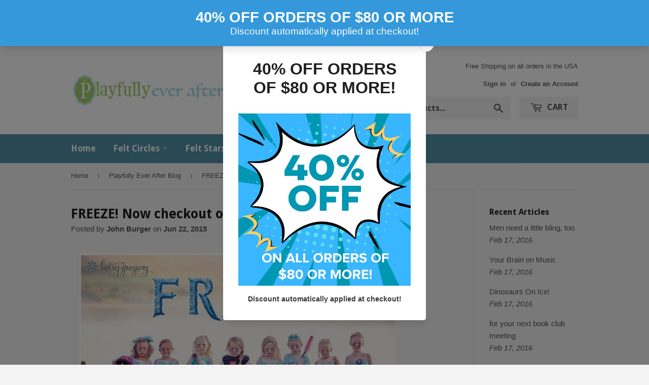

--- FILE ---
content_type: text/html; charset=utf-8
request_url: https://playfullyeverafter.com/blogs/news/34549509-freeze-now-checkout-our-ice-princess-dresses
body_size: 17613
content:
<!doctype html>
<!--[if lt IE 7]><html class="no-js lt-ie9 lt-ie8 lt-ie7" lang="en"> <![endif]-->
<!--[if IE 7]><html class="no-js lt-ie9 lt-ie8" lang="en"> <![endif]-->
<!--[if IE 8]><html class="no-js lt-ie9" lang="en"> <![endif]-->
<!--[if IE 9 ]><html class="ie9 no-js"> <![endif]-->
<!--[if (gt IE 9)|!(IE)]><!--> <html class="no-touch no-js"> <!--<![endif]-->
<head>
  <script>(function(H){H.className=H.className.replace(/\bno-js\b/,'js')})(document.documentElement)</script>
  <!-- Basic page needs ================================================== -->
  <meta charset="utf-8">
  <meta http-equiv="X-UA-Compatible" content="IE=edge,chrome=1">

  
  <link rel="shortcut icon" href="//playfullyeverafter.com/cdn/shop/files/playfully_ever_after_logo_32x32.png?v=1613557765" type="image/png" />
  

  <!-- Title and description ================================================== -->
  <title>
  FREEZE! Now checkout our Ice Princess Dresses &ndash; Playfully Ever After
  </title>


  
    <meta name="description" content="Now that&#39;s a team picture.  We saw this picture and could not stop smiling at the cuteness factor it produces. A few of the dresses in this are Little Adventures brand, like the girl on the top row holding the pink bat. We love our Little Adventures dresses because... They are machine washable Amazingly cute designs Ea">
  

  <!-- Product meta ================================================== -->
  <!-- /snippets/social-meta-tags.liquid -->




<meta property="og:site_name" content="Playfully Ever After">
<meta property="og:url" content="https://playfullyeverafter.com/blogs/news/34549509-freeze-now-checkout-our-ice-princess-dresses">
<meta property="og:title" content="FREEZE! Now checkout our Ice Princess Dresses">
<meta property="og:type" content="article">
<meta property="og:description" content="
Now that's a team picture. 


We saw this picture and could not stop smiling at the cuteness factor it produces. A few of the dresses in this are Little Adventures brand, like the girl on the top row holding the pink bat. We love our Little Adventures dresses because...

They are machine washable
Amazingly cute designs
Easy for kids to take on and off themselves. No zippers or buttons!
Non-itchy fabrics and seems
Stretchy bodice for comfortable fit
They are made to last and for repeat play
Designed by moms who know what they are talking about
THEY ARE AFFORDABLE!

FREEZE! Now checkout our Ice Princess &amp; Scandinavian Princess Dresses by Little Adventures. Finally an affordable dressup that is machine washable and made to last!

">

<meta property="og:image" content="http://playfullyeverafter.com/cdn/shop/files/playfully_ever_after_logo_1200x1200.png?v=1613557765">
<meta property="og:image:secure_url" content="https://playfullyeverafter.com/cdn/shop/files/playfully_ever_after_logo_1200x1200.png?v=1613557765">


  <meta name="twitter:site" content="@playfullyever">

<meta name="twitter:card" content="summary_large_image">
<meta name="twitter:title" content="FREEZE! Now checkout our Ice Princess Dresses">
<meta name="twitter:description" content="
Now that's a team picture. 


We saw this picture and could not stop smiling at the cuteness factor it produces. A few of the dresses in this are Little Adventures brand, like the girl on the top row holding the pink bat. We love our Little Adventures dresses because...

They are machine washable
Amazingly cute designs
Easy for kids to take on and off themselves. No zippers or buttons!
Non-itchy fabrics and seems
Stretchy bodice for comfortable fit
They are made to last and for repeat play
Designed by moms who know what they are talking about
THEY ARE AFFORDABLE!

FREEZE! Now checkout our Ice Princess &amp; Scandinavian Princess Dresses by Little Adventures. Finally an affordable dressup that is machine washable and made to last!

">


  <!-- Helpers ================================================== -->
  <link rel="canonical" href="https://playfullyeverafter.com/blogs/news/34549509-freeze-now-checkout-our-ice-princess-dresses">
  <meta name="viewport" content="width=device-width,initial-scale=1">

  <!-- CSS ================================================== -->
  <link href="//playfullyeverafter.com/cdn/shop/t/6/assets/theme.scss.css?v=98211561878930885891725995342" rel="stylesheet" type="text/css" media="all" />
  

  
    
    
    <link href="//fonts.googleapis.com/css?family=Droid+Sans:700" rel="stylesheet" type="text/css" media="all" />
  


  



  <!-- Header hook for plugins ================================================== -->
  <script>window.performance && window.performance.mark && window.performance.mark('shopify.content_for_header.start');</script><meta name="google-site-verification" content="opf_vdJ-CSSURlRVxeFwS5GGqJKoNWqCdJ_2L0kYN6g">
<meta id="shopify-digital-wallet" name="shopify-digital-wallet" content="/7329251/digital_wallets/dialog">
<meta name="shopify-checkout-api-token" content="de97ac87fc41e4a25c6fc0e847a097fc">
<meta id="in-context-paypal-metadata" data-shop-id="7329251" data-venmo-supported="false" data-environment="production" data-locale="en_US" data-paypal-v4="true" data-currency="USD">
<link rel="alternate" type="application/atom+xml" title="Feed" href="/blogs/news.atom" />
<script async="async" src="/checkouts/internal/preloads.js?locale=en-US"></script>
<link rel="preconnect" href="https://shop.app" crossorigin="anonymous">
<script async="async" src="https://shop.app/checkouts/internal/preloads.js?locale=en-US&shop_id=7329251" crossorigin="anonymous"></script>
<script id="shopify-features" type="application/json">{"accessToken":"de97ac87fc41e4a25c6fc0e847a097fc","betas":["rich-media-storefront-analytics"],"domain":"playfullyeverafter.com","predictiveSearch":true,"shopId":7329251,"locale":"en"}</script>
<script>var Shopify = Shopify || {};
Shopify.shop = "playfully-ever-after.myshopify.com";
Shopify.locale = "en";
Shopify.currency = {"active":"USD","rate":"1.0"};
Shopify.country = "US";
Shopify.theme = {"name":"Supply","id":7538475036,"schema_name":"Supply","schema_version":"3.3.1","theme_store_id":679,"role":"main"};
Shopify.theme.handle = "null";
Shopify.theme.style = {"id":null,"handle":null};
Shopify.cdnHost = "playfullyeverafter.com/cdn";
Shopify.routes = Shopify.routes || {};
Shopify.routes.root = "/";</script>
<script type="module">!function(o){(o.Shopify=o.Shopify||{}).modules=!0}(window);</script>
<script>!function(o){function n(){var o=[];function n(){o.push(Array.prototype.slice.apply(arguments))}return n.q=o,n}var t=o.Shopify=o.Shopify||{};t.loadFeatures=n(),t.autoloadFeatures=n()}(window);</script>
<script>
  window.ShopifyPay = window.ShopifyPay || {};
  window.ShopifyPay.apiHost = "shop.app\/pay";
  window.ShopifyPay.redirectState = null;
</script>
<script id="shop-js-analytics" type="application/json">{"pageType":"article"}</script>
<script defer="defer" async type="module" src="//playfullyeverafter.com/cdn/shopifycloud/shop-js/modules/v2/client.init-shop-cart-sync_BApSsMSl.en.esm.js"></script>
<script defer="defer" async type="module" src="//playfullyeverafter.com/cdn/shopifycloud/shop-js/modules/v2/chunk.common_CBoos6YZ.esm.js"></script>
<script type="module">
  await import("//playfullyeverafter.com/cdn/shopifycloud/shop-js/modules/v2/client.init-shop-cart-sync_BApSsMSl.en.esm.js");
await import("//playfullyeverafter.com/cdn/shopifycloud/shop-js/modules/v2/chunk.common_CBoos6YZ.esm.js");

  window.Shopify.SignInWithShop?.initShopCartSync?.({"fedCMEnabled":true,"windoidEnabled":true});

</script>
<script>
  window.Shopify = window.Shopify || {};
  if (!window.Shopify.featureAssets) window.Shopify.featureAssets = {};
  window.Shopify.featureAssets['shop-js'] = {"shop-cart-sync":["modules/v2/client.shop-cart-sync_DJczDl9f.en.esm.js","modules/v2/chunk.common_CBoos6YZ.esm.js"],"init-fed-cm":["modules/v2/client.init-fed-cm_BzwGC0Wi.en.esm.js","modules/v2/chunk.common_CBoos6YZ.esm.js"],"init-windoid":["modules/v2/client.init-windoid_BS26ThXS.en.esm.js","modules/v2/chunk.common_CBoos6YZ.esm.js"],"shop-cash-offers":["modules/v2/client.shop-cash-offers_DthCPNIO.en.esm.js","modules/v2/chunk.common_CBoos6YZ.esm.js","modules/v2/chunk.modal_Bu1hFZFC.esm.js"],"shop-button":["modules/v2/client.shop-button_D_JX508o.en.esm.js","modules/v2/chunk.common_CBoos6YZ.esm.js"],"init-shop-email-lookup-coordinator":["modules/v2/client.init-shop-email-lookup-coordinator_DFwWcvrS.en.esm.js","modules/v2/chunk.common_CBoos6YZ.esm.js"],"shop-toast-manager":["modules/v2/client.shop-toast-manager_tEhgP2F9.en.esm.js","modules/v2/chunk.common_CBoos6YZ.esm.js"],"shop-login-button":["modules/v2/client.shop-login-button_DwLgFT0K.en.esm.js","modules/v2/chunk.common_CBoos6YZ.esm.js","modules/v2/chunk.modal_Bu1hFZFC.esm.js"],"avatar":["modules/v2/client.avatar_BTnouDA3.en.esm.js"],"init-shop-cart-sync":["modules/v2/client.init-shop-cart-sync_BApSsMSl.en.esm.js","modules/v2/chunk.common_CBoos6YZ.esm.js"],"pay-button":["modules/v2/client.pay-button_BuNmcIr_.en.esm.js","modules/v2/chunk.common_CBoos6YZ.esm.js"],"init-shop-for-new-customer-accounts":["modules/v2/client.init-shop-for-new-customer-accounts_DrjXSI53.en.esm.js","modules/v2/client.shop-login-button_DwLgFT0K.en.esm.js","modules/v2/chunk.common_CBoos6YZ.esm.js","modules/v2/chunk.modal_Bu1hFZFC.esm.js"],"init-customer-accounts-sign-up":["modules/v2/client.init-customer-accounts-sign-up_TlVCiykN.en.esm.js","modules/v2/client.shop-login-button_DwLgFT0K.en.esm.js","modules/v2/chunk.common_CBoos6YZ.esm.js","modules/v2/chunk.modal_Bu1hFZFC.esm.js"],"shop-follow-button":["modules/v2/client.shop-follow-button_C5D3XtBb.en.esm.js","modules/v2/chunk.common_CBoos6YZ.esm.js","modules/v2/chunk.modal_Bu1hFZFC.esm.js"],"checkout-modal":["modules/v2/client.checkout-modal_8TC_1FUY.en.esm.js","modules/v2/chunk.common_CBoos6YZ.esm.js","modules/v2/chunk.modal_Bu1hFZFC.esm.js"],"init-customer-accounts":["modules/v2/client.init-customer-accounts_C0Oh2ljF.en.esm.js","modules/v2/client.shop-login-button_DwLgFT0K.en.esm.js","modules/v2/chunk.common_CBoos6YZ.esm.js","modules/v2/chunk.modal_Bu1hFZFC.esm.js"],"lead-capture":["modules/v2/client.lead-capture_Cq0gfm7I.en.esm.js","modules/v2/chunk.common_CBoos6YZ.esm.js","modules/v2/chunk.modal_Bu1hFZFC.esm.js"],"shop-login":["modules/v2/client.shop-login_BmtnoEUo.en.esm.js","modules/v2/chunk.common_CBoos6YZ.esm.js","modules/v2/chunk.modal_Bu1hFZFC.esm.js"],"payment-terms":["modules/v2/client.payment-terms_BHOWV7U_.en.esm.js","modules/v2/chunk.common_CBoos6YZ.esm.js","modules/v2/chunk.modal_Bu1hFZFC.esm.js"]};
</script>
<script>(function() {
  var isLoaded = false;
  function asyncLoad() {
    if (isLoaded) return;
    isLoaded = true;
    var urls = ["https:\/\/cdn.ywxi.net\/js\/1.js?shop=playfully-ever-after.myshopify.com","https:\/\/cdn.s3.pop-convert.com\/pcjs.production.min.js?unique_id=playfully-ever-after.myshopify.com\u0026shop=playfully-ever-after.myshopify.com","https:\/\/script.pop-convert.com\/new-micro\/production.pc.min.js?unique_id=playfully-ever-after.myshopify.com\u0026shop=playfully-ever-after.myshopify.com"];
    for (var i = 0; i < urls.length; i++) {
      var s = document.createElement('script');
      s.type = 'text/javascript';
      s.async = true;
      s.src = urls[i];
      var x = document.getElementsByTagName('script')[0];
      x.parentNode.insertBefore(s, x);
    }
  };
  if(window.attachEvent) {
    window.attachEvent('onload', asyncLoad);
  } else {
    window.addEventListener('load', asyncLoad, false);
  }
})();</script>
<script id="__st">var __st={"a":7329251,"offset":-39600,"reqid":"e97e456d-ebab-4f96-9776-2bafedd9a7c5-1768905165","pageurl":"playfullyeverafter.com\/blogs\/news\/34549509-freeze-now-checkout-our-ice-princess-dresses","s":"articles-34549509","u":"fbb6cd91f25e","p":"article","rtyp":"article","rid":34549509};</script>
<script>window.ShopifyPaypalV4VisibilityTracking = true;</script>
<script id="captcha-bootstrap">!function(){'use strict';const t='contact',e='account',n='new_comment',o=[[t,t],['blogs',n],['comments',n],[t,'customer']],c=[[e,'customer_login'],[e,'guest_login'],[e,'recover_customer_password'],[e,'create_customer']],r=t=>t.map((([t,e])=>`form[action*='/${t}']:not([data-nocaptcha='true']) input[name='form_type'][value='${e}']`)).join(','),a=t=>()=>t?[...document.querySelectorAll(t)].map((t=>t.form)):[];function s(){const t=[...o],e=r(t);return a(e)}const i='password',u='form_key',d=['recaptcha-v3-token','g-recaptcha-response','h-captcha-response',i],f=()=>{try{return window.sessionStorage}catch{return}},m='__shopify_v',_=t=>t.elements[u];function p(t,e,n=!1){try{const o=window.sessionStorage,c=JSON.parse(o.getItem(e)),{data:r}=function(t){const{data:e,action:n}=t;return t[m]||n?{data:e,action:n}:{data:t,action:n}}(c);for(const[e,n]of Object.entries(r))t.elements[e]&&(t.elements[e].value=n);n&&o.removeItem(e)}catch(o){console.error('form repopulation failed',{error:o})}}const l='form_type',E='cptcha';function T(t){t.dataset[E]=!0}const w=window,h=w.document,L='Shopify',v='ce_forms',y='captcha';let A=!1;((t,e)=>{const n=(g='f06e6c50-85a8-45c8-87d0-21a2b65856fe',I='https://cdn.shopify.com/shopifycloud/storefront-forms-hcaptcha/ce_storefront_forms_captcha_hcaptcha.v1.5.2.iife.js',D={infoText:'Protected by hCaptcha',privacyText:'Privacy',termsText:'Terms'},(t,e,n)=>{const o=w[L][v],c=o.bindForm;if(c)return c(t,g,e,D).then(n);var r;o.q.push([[t,g,e,D],n]),r=I,A||(h.body.append(Object.assign(h.createElement('script'),{id:'captcha-provider',async:!0,src:r})),A=!0)});var g,I,D;w[L]=w[L]||{},w[L][v]=w[L][v]||{},w[L][v].q=[],w[L][y]=w[L][y]||{},w[L][y].protect=function(t,e){n(t,void 0,e),T(t)},Object.freeze(w[L][y]),function(t,e,n,w,h,L){const[v,y,A,g]=function(t,e,n){const i=e?o:[],u=t?c:[],d=[...i,...u],f=r(d),m=r(i),_=r(d.filter((([t,e])=>n.includes(e))));return[a(f),a(m),a(_),s()]}(w,h,L),I=t=>{const e=t.target;return e instanceof HTMLFormElement?e:e&&e.form},D=t=>v().includes(t);t.addEventListener('submit',(t=>{const e=I(t);if(!e)return;const n=D(e)&&!e.dataset.hcaptchaBound&&!e.dataset.recaptchaBound,o=_(e),c=g().includes(e)&&(!o||!o.value);(n||c)&&t.preventDefault(),c&&!n&&(function(t){try{if(!f())return;!function(t){const e=f();if(!e)return;const n=_(t);if(!n)return;const o=n.value;o&&e.removeItem(o)}(t);const e=Array.from(Array(32),(()=>Math.random().toString(36)[2])).join('');!function(t,e){_(t)||t.append(Object.assign(document.createElement('input'),{type:'hidden',name:u})),t.elements[u].value=e}(t,e),function(t,e){const n=f();if(!n)return;const o=[...t.querySelectorAll(`input[type='${i}']`)].map((({name:t})=>t)),c=[...d,...o],r={};for(const[a,s]of new FormData(t).entries())c.includes(a)||(r[a]=s);n.setItem(e,JSON.stringify({[m]:1,action:t.action,data:r}))}(t,e)}catch(e){console.error('failed to persist form',e)}}(e),e.submit())}));const S=(t,e)=>{t&&!t.dataset[E]&&(n(t,e.some((e=>e===t))),T(t))};for(const o of['focusin','change'])t.addEventListener(o,(t=>{const e=I(t);D(e)&&S(e,y())}));const B=e.get('form_key'),M=e.get(l),P=B&&M;t.addEventListener('DOMContentLoaded',(()=>{const t=y();if(P)for(const e of t)e.elements[l].value===M&&p(e,B);[...new Set([...A(),...v().filter((t=>'true'===t.dataset.shopifyCaptcha))])].forEach((e=>S(e,t)))}))}(h,new URLSearchParams(w.location.search),n,t,e,['guest_login'])})(!0,!0)}();</script>
<script integrity="sha256-4kQ18oKyAcykRKYeNunJcIwy7WH5gtpwJnB7kiuLZ1E=" data-source-attribution="shopify.loadfeatures" defer="defer" src="//playfullyeverafter.com/cdn/shopifycloud/storefront/assets/storefront/load_feature-a0a9edcb.js" crossorigin="anonymous"></script>
<script crossorigin="anonymous" defer="defer" src="//playfullyeverafter.com/cdn/shopifycloud/storefront/assets/shopify_pay/storefront-65b4c6d7.js?v=20250812"></script>
<script data-source-attribution="shopify.dynamic_checkout.dynamic.init">var Shopify=Shopify||{};Shopify.PaymentButton=Shopify.PaymentButton||{isStorefrontPortableWallets:!0,init:function(){window.Shopify.PaymentButton.init=function(){};var t=document.createElement("script");t.src="https://playfullyeverafter.com/cdn/shopifycloud/portable-wallets/latest/portable-wallets.en.js",t.type="module",document.head.appendChild(t)}};
</script>
<script data-source-attribution="shopify.dynamic_checkout.buyer_consent">
  function portableWalletsHideBuyerConsent(e){var t=document.getElementById("shopify-buyer-consent"),n=document.getElementById("shopify-subscription-policy-button");t&&n&&(t.classList.add("hidden"),t.setAttribute("aria-hidden","true"),n.removeEventListener("click",e))}function portableWalletsShowBuyerConsent(e){var t=document.getElementById("shopify-buyer-consent"),n=document.getElementById("shopify-subscription-policy-button");t&&n&&(t.classList.remove("hidden"),t.removeAttribute("aria-hidden"),n.addEventListener("click",e))}window.Shopify?.PaymentButton&&(window.Shopify.PaymentButton.hideBuyerConsent=portableWalletsHideBuyerConsent,window.Shopify.PaymentButton.showBuyerConsent=portableWalletsShowBuyerConsent);
</script>
<script data-source-attribution="shopify.dynamic_checkout.cart.bootstrap">document.addEventListener("DOMContentLoaded",(function(){function t(){return document.querySelector("shopify-accelerated-checkout-cart, shopify-accelerated-checkout")}if(t())Shopify.PaymentButton.init();else{new MutationObserver((function(e,n){t()&&(Shopify.PaymentButton.init(),n.disconnect())})).observe(document.body,{childList:!0,subtree:!0})}}));
</script>
<link id="shopify-accelerated-checkout-styles" rel="stylesheet" media="screen" href="https://playfullyeverafter.com/cdn/shopifycloud/portable-wallets/latest/accelerated-checkout-backwards-compat.css" crossorigin="anonymous">
<style id="shopify-accelerated-checkout-cart">
        #shopify-buyer-consent {
  margin-top: 1em;
  display: inline-block;
  width: 100%;
}

#shopify-buyer-consent.hidden {
  display: none;
}

#shopify-subscription-policy-button {
  background: none;
  border: none;
  padding: 0;
  text-decoration: underline;
  font-size: inherit;
  cursor: pointer;
}

#shopify-subscription-policy-button::before {
  box-shadow: none;
}

      </style>

<script>window.performance && window.performance.mark && window.performance.mark('shopify.content_for_header.end');</script>

  

<!--[if lt IE 9]>
<script src="//cdnjs.cloudflare.com/ajax/libs/html5shiv/3.7.2/html5shiv.min.js" type="text/javascript"></script>
<![endif]-->
<!--[if (lte IE 9) ]><script src="//playfullyeverafter.com/cdn/shop/t/6/assets/match-media.min.js?v=35" type="text/javascript"></script><![endif]-->


  
  

  <script src="//playfullyeverafter.com/cdn/shop/t/6/assets/jquery-2.2.3.min.js?v=58211863146907186831520654032" type="text/javascript"></script>

  <!--[if (gt IE 9)|!(IE)]><!--><script src="//playfullyeverafter.com/cdn/shop/t/6/assets/lazysizes.min.js?v=8147953233334221341520654032" async="async"></script><!--<![endif]-->
  <!--[if lte IE 9]><script src="//playfullyeverafter.com/cdn/shop/t/6/assets/lazysizes.min.js?v=8147953233334221341520654032"></script><![endif]-->

  <!--[if (gt IE 9)|!(IE)]><!--><script src="//playfullyeverafter.com/cdn/shop/t/6/assets/vendor.js?v=23204533626406551281522892273" defer="defer"></script><!--<![endif]-->
  <!--[if lte IE 9]><script src="//playfullyeverafter.com/cdn/shop/t/6/assets/vendor.js?v=23204533626406551281522892273"></script><![endif]-->

  <!--[if (gt IE 9)|!(IE)]><!--><script src="//playfullyeverafter.com/cdn/shop/t/6/assets/theme.js?v=110790385427540549371522892273" defer="defer"></script><!--<![endif]-->
  <!--[if lte IE 9]><script src="//playfullyeverafter.com/cdn/shop/t/6/assets/theme.js?v=110790385427540549371522892273"></script><![endif]-->


<link href="https://monorail-edge.shopifysvc.com" rel="dns-prefetch">
<script>(function(){if ("sendBeacon" in navigator && "performance" in window) {try {var session_token_from_headers = performance.getEntriesByType('navigation')[0].serverTiming.find(x => x.name == '_s').description;} catch {var session_token_from_headers = undefined;}var session_cookie_matches = document.cookie.match(/_shopify_s=([^;]*)/);var session_token_from_cookie = session_cookie_matches && session_cookie_matches.length === 2 ? session_cookie_matches[1] : "";var session_token = session_token_from_headers || session_token_from_cookie || "";function handle_abandonment_event(e) {var entries = performance.getEntries().filter(function(entry) {return /monorail-edge.shopifysvc.com/.test(entry.name);});if (!window.abandonment_tracked && entries.length === 0) {window.abandonment_tracked = true;var currentMs = Date.now();var navigation_start = performance.timing.navigationStart;var payload = {shop_id: 7329251,url: window.location.href,navigation_start,duration: currentMs - navigation_start,session_token,page_type: "article"};window.navigator.sendBeacon("https://monorail-edge.shopifysvc.com/v1/produce", JSON.stringify({schema_id: "online_store_buyer_site_abandonment/1.1",payload: payload,metadata: {event_created_at_ms: currentMs,event_sent_at_ms: currentMs}}));}}window.addEventListener('pagehide', handle_abandonment_event);}}());</script>
<script id="web-pixels-manager-setup">(function e(e,d,r,n,o){if(void 0===o&&(o={}),!Boolean(null===(a=null===(i=window.Shopify)||void 0===i?void 0:i.analytics)||void 0===a?void 0:a.replayQueue)){var i,a;window.Shopify=window.Shopify||{};var t=window.Shopify;t.analytics=t.analytics||{};var s=t.analytics;s.replayQueue=[],s.publish=function(e,d,r){return s.replayQueue.push([e,d,r]),!0};try{self.performance.mark("wpm:start")}catch(e){}var l=function(){var e={modern:/Edge?\/(1{2}[4-9]|1[2-9]\d|[2-9]\d{2}|\d{4,})\.\d+(\.\d+|)|Firefox\/(1{2}[4-9]|1[2-9]\d|[2-9]\d{2}|\d{4,})\.\d+(\.\d+|)|Chrom(ium|e)\/(9{2}|\d{3,})\.\d+(\.\d+|)|(Maci|X1{2}).+ Version\/(15\.\d+|(1[6-9]|[2-9]\d|\d{3,})\.\d+)([,.]\d+|)( \(\w+\)|)( Mobile\/\w+|) Safari\/|Chrome.+OPR\/(9{2}|\d{3,})\.\d+\.\d+|(CPU[ +]OS|iPhone[ +]OS|CPU[ +]iPhone|CPU IPhone OS|CPU iPad OS)[ +]+(15[._]\d+|(1[6-9]|[2-9]\d|\d{3,})[._]\d+)([._]\d+|)|Android:?[ /-](13[3-9]|1[4-9]\d|[2-9]\d{2}|\d{4,})(\.\d+|)(\.\d+|)|Android.+Firefox\/(13[5-9]|1[4-9]\d|[2-9]\d{2}|\d{4,})\.\d+(\.\d+|)|Android.+Chrom(ium|e)\/(13[3-9]|1[4-9]\d|[2-9]\d{2}|\d{4,})\.\d+(\.\d+|)|SamsungBrowser\/([2-9]\d|\d{3,})\.\d+/,legacy:/Edge?\/(1[6-9]|[2-9]\d|\d{3,})\.\d+(\.\d+|)|Firefox\/(5[4-9]|[6-9]\d|\d{3,})\.\d+(\.\d+|)|Chrom(ium|e)\/(5[1-9]|[6-9]\d|\d{3,})\.\d+(\.\d+|)([\d.]+$|.*Safari\/(?![\d.]+ Edge\/[\d.]+$))|(Maci|X1{2}).+ Version\/(10\.\d+|(1[1-9]|[2-9]\d|\d{3,})\.\d+)([,.]\d+|)( \(\w+\)|)( Mobile\/\w+|) Safari\/|Chrome.+OPR\/(3[89]|[4-9]\d|\d{3,})\.\d+\.\d+|(CPU[ +]OS|iPhone[ +]OS|CPU[ +]iPhone|CPU IPhone OS|CPU iPad OS)[ +]+(10[._]\d+|(1[1-9]|[2-9]\d|\d{3,})[._]\d+)([._]\d+|)|Android:?[ /-](13[3-9]|1[4-9]\d|[2-9]\d{2}|\d{4,})(\.\d+|)(\.\d+|)|Mobile Safari.+OPR\/([89]\d|\d{3,})\.\d+\.\d+|Android.+Firefox\/(13[5-9]|1[4-9]\d|[2-9]\d{2}|\d{4,})\.\d+(\.\d+|)|Android.+Chrom(ium|e)\/(13[3-9]|1[4-9]\d|[2-9]\d{2}|\d{4,})\.\d+(\.\d+|)|Android.+(UC? ?Browser|UCWEB|U3)[ /]?(15\.([5-9]|\d{2,})|(1[6-9]|[2-9]\d|\d{3,})\.\d+)\.\d+|SamsungBrowser\/(5\.\d+|([6-9]|\d{2,})\.\d+)|Android.+MQ{2}Browser\/(14(\.(9|\d{2,})|)|(1[5-9]|[2-9]\d|\d{3,})(\.\d+|))(\.\d+|)|K[Aa][Ii]OS\/(3\.\d+|([4-9]|\d{2,})\.\d+)(\.\d+|)/},d=e.modern,r=e.legacy,n=navigator.userAgent;return n.match(d)?"modern":n.match(r)?"legacy":"unknown"}(),u="modern"===l?"modern":"legacy",c=(null!=n?n:{modern:"",legacy:""})[u],f=function(e){return[e.baseUrl,"/wpm","/b",e.hashVersion,"modern"===e.buildTarget?"m":"l",".js"].join("")}({baseUrl:d,hashVersion:r,buildTarget:u}),m=function(e){var d=e.version,r=e.bundleTarget,n=e.surface,o=e.pageUrl,i=e.monorailEndpoint;return{emit:function(e){var a=e.status,t=e.errorMsg,s=(new Date).getTime(),l=JSON.stringify({metadata:{event_sent_at_ms:s},events:[{schema_id:"web_pixels_manager_load/3.1",payload:{version:d,bundle_target:r,page_url:o,status:a,surface:n,error_msg:t},metadata:{event_created_at_ms:s}}]});if(!i)return console&&console.warn&&console.warn("[Web Pixels Manager] No Monorail endpoint provided, skipping logging."),!1;try{return self.navigator.sendBeacon.bind(self.navigator)(i,l)}catch(e){}var u=new XMLHttpRequest;try{return u.open("POST",i,!0),u.setRequestHeader("Content-Type","text/plain"),u.send(l),!0}catch(e){return console&&console.warn&&console.warn("[Web Pixels Manager] Got an unhandled error while logging to Monorail."),!1}}}}({version:r,bundleTarget:l,surface:e.surface,pageUrl:self.location.href,monorailEndpoint:e.monorailEndpoint});try{o.browserTarget=l,function(e){var d=e.src,r=e.async,n=void 0===r||r,o=e.onload,i=e.onerror,a=e.sri,t=e.scriptDataAttributes,s=void 0===t?{}:t,l=document.createElement("script"),u=document.querySelector("head"),c=document.querySelector("body");if(l.async=n,l.src=d,a&&(l.integrity=a,l.crossOrigin="anonymous"),s)for(var f in s)if(Object.prototype.hasOwnProperty.call(s,f))try{l.dataset[f]=s[f]}catch(e){}if(o&&l.addEventListener("load",o),i&&l.addEventListener("error",i),u)u.appendChild(l);else{if(!c)throw new Error("Did not find a head or body element to append the script");c.appendChild(l)}}({src:f,async:!0,onload:function(){if(!function(){var e,d;return Boolean(null===(d=null===(e=window.Shopify)||void 0===e?void 0:e.analytics)||void 0===d?void 0:d.initialized)}()){var d=window.webPixelsManager.init(e)||void 0;if(d){var r=window.Shopify.analytics;r.replayQueue.forEach((function(e){var r=e[0],n=e[1],o=e[2];d.publishCustomEvent(r,n,o)})),r.replayQueue=[],r.publish=d.publishCustomEvent,r.visitor=d.visitor,r.initialized=!0}}},onerror:function(){return m.emit({status:"failed",errorMsg:"".concat(f," has failed to load")})},sri:function(e){var d=/^sha384-[A-Za-z0-9+/=]+$/;return"string"==typeof e&&d.test(e)}(c)?c:"",scriptDataAttributes:o}),m.emit({status:"loading"})}catch(e){m.emit({status:"failed",errorMsg:(null==e?void 0:e.message)||"Unknown error"})}}})({shopId: 7329251,storefrontBaseUrl: "https://playfullyeverafter.com",extensionsBaseUrl: "https://extensions.shopifycdn.com/cdn/shopifycloud/web-pixels-manager",monorailEndpoint: "https://monorail-edge.shopifysvc.com/unstable/produce_batch",surface: "storefront-renderer",enabledBetaFlags: ["2dca8a86"],webPixelsConfigList: [{"id":"433193054","configuration":"{\"config\":\"{\\\"pixel_id\\\":\\\"951032794\\\",\\\"target_country\\\":\\\"US\\\",\\\"gtag_events\\\":[{\\\"type\\\":\\\"page_view\\\",\\\"action_label\\\":\\\"AW-951032794\\\/2WmPCJnt0YcBENq3vsUD\\\"},{\\\"type\\\":\\\"purchase\\\",\\\"action_label\\\":\\\"AW-951032794\\\/YgbhCJzt0YcBENq3vsUD\\\"},{\\\"type\\\":\\\"view_item\\\",\\\"action_label\\\":\\\"AW-951032794\\\/4TPxCJ_t0YcBENq3vsUD\\\"},{\\\"type\\\":\\\"add_to_cart\\\",\\\"action_label\\\":\\\"AW-951032794\\\/UEGkCKLt0YcBENq3vsUD\\\"},{\\\"type\\\":\\\"begin_checkout\\\",\\\"action_label\\\":\\\"AW-951032794\\\/B0olCKXt0YcBENq3vsUD\\\"},{\\\"type\\\":\\\"search\\\",\\\"action_label\\\":\\\"AW-951032794\\\/pjLkCKjt0YcBENq3vsUD\\\"},{\\\"type\\\":\\\"add_payment_info\\\",\\\"action_label\\\":\\\"AW-951032794\\\/h-KNCKvt0YcBENq3vsUD\\\"}],\\\"enable_monitoring_mode\\\":false}\"}","eventPayloadVersion":"v1","runtimeContext":"OPEN","scriptVersion":"b2a88bafab3e21179ed38636efcd8a93","type":"APP","apiClientId":1780363,"privacyPurposes":[],"dataSharingAdjustments":{"protectedCustomerApprovalScopes":["read_customer_address","read_customer_email","read_customer_name","read_customer_personal_data","read_customer_phone"]}},{"id":"79724638","eventPayloadVersion":"v1","runtimeContext":"LAX","scriptVersion":"1","type":"CUSTOM","privacyPurposes":["ANALYTICS"],"name":"Google Analytics tag (migrated)"},{"id":"shopify-app-pixel","configuration":"{}","eventPayloadVersion":"v1","runtimeContext":"STRICT","scriptVersion":"0450","apiClientId":"shopify-pixel","type":"APP","privacyPurposes":["ANALYTICS","MARKETING"]},{"id":"shopify-custom-pixel","eventPayloadVersion":"v1","runtimeContext":"LAX","scriptVersion":"0450","apiClientId":"shopify-pixel","type":"CUSTOM","privacyPurposes":["ANALYTICS","MARKETING"]}],isMerchantRequest: false,initData: {"shop":{"name":"Playfully Ever After","paymentSettings":{"currencyCode":"USD"},"myshopifyDomain":"playfully-ever-after.myshopify.com","countryCode":"US","storefrontUrl":"https:\/\/playfullyeverafter.com"},"customer":null,"cart":null,"checkout":null,"productVariants":[],"purchasingCompany":null},},"https://playfullyeverafter.com/cdn","fcfee988w5aeb613cpc8e4bc33m6693e112",{"modern":"","legacy":""},{"shopId":"7329251","storefrontBaseUrl":"https:\/\/playfullyeverafter.com","extensionBaseUrl":"https:\/\/extensions.shopifycdn.com\/cdn\/shopifycloud\/web-pixels-manager","surface":"storefront-renderer","enabledBetaFlags":"[\"2dca8a86\"]","isMerchantRequest":"false","hashVersion":"fcfee988w5aeb613cpc8e4bc33m6693e112","publish":"custom","events":"[[\"page_viewed\",{}]]"});</script><script>
  window.ShopifyAnalytics = window.ShopifyAnalytics || {};
  window.ShopifyAnalytics.meta = window.ShopifyAnalytics.meta || {};
  window.ShopifyAnalytics.meta.currency = 'USD';
  var meta = {"page":{"pageType":"article","resourceType":"article","resourceId":34549509,"requestId":"e97e456d-ebab-4f96-9776-2bafedd9a7c5-1768905165"}};
  for (var attr in meta) {
    window.ShopifyAnalytics.meta[attr] = meta[attr];
  }
</script>
<script class="analytics">
  (function () {
    var customDocumentWrite = function(content) {
      var jquery = null;

      if (window.jQuery) {
        jquery = window.jQuery;
      } else if (window.Checkout && window.Checkout.$) {
        jquery = window.Checkout.$;
      }

      if (jquery) {
        jquery('body').append(content);
      }
    };

    var hasLoggedConversion = function(token) {
      if (token) {
        return document.cookie.indexOf('loggedConversion=' + token) !== -1;
      }
      return false;
    }

    var setCookieIfConversion = function(token) {
      if (token) {
        var twoMonthsFromNow = new Date(Date.now());
        twoMonthsFromNow.setMonth(twoMonthsFromNow.getMonth() + 2);

        document.cookie = 'loggedConversion=' + token + '; expires=' + twoMonthsFromNow;
      }
    }

    var trekkie = window.ShopifyAnalytics.lib = window.trekkie = window.trekkie || [];
    if (trekkie.integrations) {
      return;
    }
    trekkie.methods = [
      'identify',
      'page',
      'ready',
      'track',
      'trackForm',
      'trackLink'
    ];
    trekkie.factory = function(method) {
      return function() {
        var args = Array.prototype.slice.call(arguments);
        args.unshift(method);
        trekkie.push(args);
        return trekkie;
      };
    };
    for (var i = 0; i < trekkie.methods.length; i++) {
      var key = trekkie.methods[i];
      trekkie[key] = trekkie.factory(key);
    }
    trekkie.load = function(config) {
      trekkie.config = config || {};
      trekkie.config.initialDocumentCookie = document.cookie;
      var first = document.getElementsByTagName('script')[0];
      var script = document.createElement('script');
      script.type = 'text/javascript';
      script.onerror = function(e) {
        var scriptFallback = document.createElement('script');
        scriptFallback.type = 'text/javascript';
        scriptFallback.onerror = function(error) {
                var Monorail = {
      produce: function produce(monorailDomain, schemaId, payload) {
        var currentMs = new Date().getTime();
        var event = {
          schema_id: schemaId,
          payload: payload,
          metadata: {
            event_created_at_ms: currentMs,
            event_sent_at_ms: currentMs
          }
        };
        return Monorail.sendRequest("https://" + monorailDomain + "/v1/produce", JSON.stringify(event));
      },
      sendRequest: function sendRequest(endpointUrl, payload) {
        // Try the sendBeacon API
        if (window && window.navigator && typeof window.navigator.sendBeacon === 'function' && typeof window.Blob === 'function' && !Monorail.isIos12()) {
          var blobData = new window.Blob([payload], {
            type: 'text/plain'
          });

          if (window.navigator.sendBeacon(endpointUrl, blobData)) {
            return true;
          } // sendBeacon was not successful

        } // XHR beacon

        var xhr = new XMLHttpRequest();

        try {
          xhr.open('POST', endpointUrl);
          xhr.setRequestHeader('Content-Type', 'text/plain');
          xhr.send(payload);
        } catch (e) {
          console.log(e);
        }

        return false;
      },
      isIos12: function isIos12() {
        return window.navigator.userAgent.lastIndexOf('iPhone; CPU iPhone OS 12_') !== -1 || window.navigator.userAgent.lastIndexOf('iPad; CPU OS 12_') !== -1;
      }
    };
    Monorail.produce('monorail-edge.shopifysvc.com',
      'trekkie_storefront_load_errors/1.1',
      {shop_id: 7329251,
      theme_id: 7538475036,
      app_name: "storefront",
      context_url: window.location.href,
      source_url: "//playfullyeverafter.com/cdn/s/trekkie.storefront.cd680fe47e6c39ca5d5df5f0a32d569bc48c0f27.min.js"});

        };
        scriptFallback.async = true;
        scriptFallback.src = '//playfullyeverafter.com/cdn/s/trekkie.storefront.cd680fe47e6c39ca5d5df5f0a32d569bc48c0f27.min.js';
        first.parentNode.insertBefore(scriptFallback, first);
      };
      script.async = true;
      script.src = '//playfullyeverafter.com/cdn/s/trekkie.storefront.cd680fe47e6c39ca5d5df5f0a32d569bc48c0f27.min.js';
      first.parentNode.insertBefore(script, first);
    };
    trekkie.load(
      {"Trekkie":{"appName":"storefront","development":false,"defaultAttributes":{"shopId":7329251,"isMerchantRequest":null,"themeId":7538475036,"themeCityHash":"1085441747409634235","contentLanguage":"en","currency":"USD","eventMetadataId":"5465b385-91c6-40cc-af8e-1ff97beb3578"},"isServerSideCookieWritingEnabled":true,"monorailRegion":"shop_domain","enabledBetaFlags":["65f19447"]},"Session Attribution":{},"S2S":{"facebookCapiEnabled":false,"source":"trekkie-storefront-renderer","apiClientId":580111}}
    );

    var loaded = false;
    trekkie.ready(function() {
      if (loaded) return;
      loaded = true;

      window.ShopifyAnalytics.lib = window.trekkie;

      var originalDocumentWrite = document.write;
      document.write = customDocumentWrite;
      try { window.ShopifyAnalytics.merchantGoogleAnalytics.call(this); } catch(error) {};
      document.write = originalDocumentWrite;

      window.ShopifyAnalytics.lib.page(null,{"pageType":"article","resourceType":"article","resourceId":34549509,"requestId":"e97e456d-ebab-4f96-9776-2bafedd9a7c5-1768905165","shopifyEmitted":true});

      var match = window.location.pathname.match(/checkouts\/(.+)\/(thank_you|post_purchase)/)
      var token = match? match[1]: undefined;
      if (!hasLoggedConversion(token)) {
        setCookieIfConversion(token);
        
      }
    });


        var eventsListenerScript = document.createElement('script');
        eventsListenerScript.async = true;
        eventsListenerScript.src = "//playfullyeverafter.com/cdn/shopifycloud/storefront/assets/shop_events_listener-3da45d37.js";
        document.getElementsByTagName('head')[0].appendChild(eventsListenerScript);

})();</script>
  <script>
  if (!window.ga || (window.ga && typeof window.ga !== 'function')) {
    window.ga = function ga() {
      (window.ga.q = window.ga.q || []).push(arguments);
      if (window.Shopify && window.Shopify.analytics && typeof window.Shopify.analytics.publish === 'function') {
        window.Shopify.analytics.publish("ga_stub_called", {}, {sendTo: "google_osp_migration"});
      }
      console.error("Shopify's Google Analytics stub called with:", Array.from(arguments), "\nSee https://help.shopify.com/manual/promoting-marketing/pixels/pixel-migration#google for more information.");
    };
    if (window.Shopify && window.Shopify.analytics && typeof window.Shopify.analytics.publish === 'function') {
      window.Shopify.analytics.publish("ga_stub_initialized", {}, {sendTo: "google_osp_migration"});
    }
  }
</script>
<script
  defer
  src="https://playfullyeverafter.com/cdn/shopifycloud/perf-kit/shopify-perf-kit-3.0.4.min.js"
  data-application="storefront-renderer"
  data-shop-id="7329251"
  data-render-region="gcp-us-central1"
  data-page-type="article"
  data-theme-instance-id="7538475036"
  data-theme-name="Supply"
  data-theme-version="3.3.1"
  data-monorail-region="shop_domain"
  data-resource-timing-sampling-rate="10"
  data-shs="true"
  data-shs-beacon="true"
  data-shs-export-with-fetch="true"
  data-shs-logs-sample-rate="1"
  data-shs-beacon-endpoint="https://playfullyeverafter.com/api/collect"
></script>
</head>

<body id="freeze-now-checkout-our-ice-princess-dresses" class="template-article" >

  <div id="shopify-section-header" class="shopify-section header-section"><header class="site-header" role="banner" data-section-id="header" data-section-type="header-section">
  <div class="wrapper">

    <div class="grid--full">
      <div class="grid-item large--one-half">
        
          <div class="h1 header-logo" itemscope itemtype="http://schema.org/Organization">
        
          
          

          <a href="/" itemprop="url">
            <div class="lazyload__image-wrapper no-js header-logo__image" style="max-width:305px;">
              <div style="padding-top:20.866666666666667%;">
                <img class="lazyload js"
                  data-src="//playfullyeverafter.com/cdn/shop/files/LONG-PEA-LOGO-blue-png_{width}x.png?v=1613152609"
                  data-widths="[180, 360, 540, 720, 900, 1080, 1296, 1512, 1728, 2048]"
                  data-aspectratio="4.792332268370607"
                  data-sizes="auto"
                  alt="Playfully Ever After"
                  style="width:305px;">
              </div>
            </div>
            <noscript>
              
              <img src="//playfullyeverafter.com/cdn/shop/files/LONG-PEA-LOGO-blue-png_305x.png?v=1613152609"
                srcset="//playfullyeverafter.com/cdn/shop/files/LONG-PEA-LOGO-blue-png_305x.png?v=1613152609 1x, //playfullyeverafter.com/cdn/shop/files/LONG-PEA-LOGO-blue-png_305x@2x.png?v=1613152609 2x"
                alt="Playfully Ever After"
                itemprop="logo"
                style="max-width:305px;">
            </noscript>
          </a>
          
        
          </div>
        
      </div>

      <div class="grid-item large--one-half text-center large--text-right">
        
          <div class="site-header--text-links">
            
              

                <p>Free Shipping on all orders in the USA</p>

              
            

            
              <span class="site-header--meta-links medium-down--hide">
                
                  <a href="/account/login" id="customer_login_link">Sign in</a>
                  <span class="site-header--spacer">or</span>
                  <a href="/account/register" id="customer_register_link">Create an Account</a>
                
              </span>
            
          </div>

          <br class="medium-down--hide">
        

        <form action="/search" method="get" class="search-bar" role="search">
  <input type="hidden" name="type" value="product">

  <input type="search" name="q" value="" placeholder="Search all products..." aria-label="Search all products...">
  <button type="submit" class="search-bar--submit icon-fallback-text">
    <span class="icon icon-search" aria-hidden="true"></span>
    <span class="fallback-text">Search</span>
  </button>
</form>


        <a href="/cart" class="header-cart-btn cart-toggle">
          <span class="icon icon-cart"></span>
          Cart <span class="cart-count cart-badge--desktop hidden-count">0</span>
        </a>
      </div>
    </div>

  </div>
</header>

<div id="mobileNavBar">
  <div class="display-table-cell">
    <button class="menu-toggle mobileNavBar-link" aria-controls="navBar" aria-expanded="false"><span class="icon icon-hamburger" aria-hidden="true"></span>Menu</button>
  </div>
  <div class="display-table-cell">
    <a href="/cart" class="cart-toggle mobileNavBar-link">
      <span class="icon icon-cart"></span>
      Cart <span class="cart-count hidden-count">0</span>
    </a>
  </div>
</div>

<nav class="nav-bar" id="navBar" role="navigation">
  <div class="wrapper">
    <form action="/search" method="get" class="search-bar" role="search">
  <input type="hidden" name="type" value="product">

  <input type="search" name="q" value="" placeholder="Search all products..." aria-label="Search all products...">
  <button type="submit" class="search-bar--submit icon-fallback-text">
    <span class="icon icon-search" aria-hidden="true"></span>
    <span class="fallback-text">Search</span>
  </button>
</form>

    <ul class="mobile-nav" id="MobileNav">
  
  <li class="large--hide">
    <a href="/">Home</a>
  </li>
  
  
    
      <li>
        <a
          href="https://playfullyeverafter.com/"
          class="mobile-nav--link"
          data-meganav-type="child"
          >
            Home
        </a>
      </li>
    
  
    
      
      <li 
        class="mobile-nav--has-dropdown "
        aria-haspopup="true">
        <a
          href="/collections/felt-circles"
          class="mobile-nav--link"
          data-meganav-type="parent"
          aria-controls="MenuParent-2"
          aria-expanded="false"
          >
            Felt Circles
            <span class="icon icon-arrow-down" aria-hidden="true"></span>
        </a>
        <ul
          id="MenuParent-2"
          class="mobile-nav--dropdown "
          data-meganav-dropdown>
          
            
              <li>
                <a
                  href="/collections/craft-felt-circles"
                  class="mobile-nav--link"
                  data-meganav-type="child"
                  >
                    Craft Felt Circles
                </a>
              </li>
            
          
            
              <li>
                <a
                  href="/collections/craft-felt-color-sets"
                  class="mobile-nav--link"
                  data-meganav-type="child"
                  >
                    Craft Felt Color Sets
                </a>
              </li>
            
          
            
              <li>
                <a
                  href="/collections/felt-circle-stickers"
                  class="mobile-nav--link"
                  data-meganav-type="child"
                  >
                    Felt Circle Stickers
                </a>
              </li>
            
          
            
              <li>
                <a
                  href="/collections/stiff-felt-circles"
                  class="mobile-nav--link"
                  data-meganav-type="child"
                  >
                    Stiff Felt Circles
                </a>
              </li>
            
          
        </ul>
      </li>
    
  
    
      
      <li 
        class="mobile-nav--has-dropdown "
        aria-haspopup="true">
        <a
          href="/collections/felt-stars"
          class="mobile-nav--link"
          data-meganav-type="parent"
          aria-controls="MenuParent-3"
          aria-expanded="false"
          >
            Felt Stars
            <span class="icon icon-arrow-down" aria-hidden="true"></span>
        </a>
        <ul
          id="MenuParent-3"
          class="mobile-nav--dropdown "
          data-meganav-dropdown>
          
            
              <li>
                <a
                  href="/collections/felt-star-stickers"
                  class="mobile-nav--link"
                  data-meganav-type="child"
                  >
                    Felt Star Stickers
                </a>
              </li>
            
          
            
              <li>
                <a
                  href="/collections/stiff-felt-stars"
                  class="mobile-nav--link"
                  data-meganav-type="child"
                  >
                    Stiff Felt Stars
                </a>
              </li>
            
          
            
              <li>
                <a
                  href="/collections/craft-felt-stars"
                  class="mobile-nav--link"
                  data-meganav-type="child"
                  >
                    Craft Felt Stars
                </a>
              </li>
            
          
        </ul>
      </li>
    
  
    
      <li>
        <a
          href="/collections/felt-clovers"
          class="mobile-nav--link"
          data-meganav-type="child"
          >
            Felt Clovers
        </a>
      </li>
    
  
    
      <li>
        <a
          href="/pages/contact-us"
          class="mobile-nav--link"
          data-meganav-type="child"
          >
            Contact
        </a>
      </li>
    
  

  
    
      <li class="customer-navlink large--hide"><a href="/account/login" id="customer_login_link">Sign in</a></li>
      <li class="customer-navlink large--hide"><a href="/account/register" id="customer_register_link">Create an Account</a></li>
    
  
</ul>

    <ul class="site-nav" id="AccessibleNav">
  
  <li class="large--hide">
    <a href="/">Home</a>
  </li>
  
  
    
      <li>
        <a
          href="https://playfullyeverafter.com/"
          class="site-nav--link"
          data-meganav-type="child"
          >
            Home
        </a>
      </li>
    
  
    
      
      <li 
        class="site-nav--has-dropdown "
        aria-haspopup="true">
        <a
          href="/collections/felt-circles"
          class="site-nav--link"
          data-meganav-type="parent"
          aria-controls="MenuParent-2"
          aria-expanded="false"
          >
            Felt Circles
            <span class="icon icon-arrow-down" aria-hidden="true"></span>
        </a>
        <ul
          id="MenuParent-2"
          class="site-nav--dropdown "
          data-meganav-dropdown>
          
            
              <li>
                <a
                  href="/collections/craft-felt-circles"
                  class="site-nav--link"
                  data-meganav-type="child"
                  
                  tabindex="-1">
                    Craft Felt Circles
                </a>
              </li>
            
          
            
              <li>
                <a
                  href="/collections/craft-felt-color-sets"
                  class="site-nav--link"
                  data-meganav-type="child"
                  
                  tabindex="-1">
                    Craft Felt Color Sets
                </a>
              </li>
            
          
            
              <li>
                <a
                  href="/collections/felt-circle-stickers"
                  class="site-nav--link"
                  data-meganav-type="child"
                  
                  tabindex="-1">
                    Felt Circle Stickers
                </a>
              </li>
            
          
            
              <li>
                <a
                  href="/collections/stiff-felt-circles"
                  class="site-nav--link"
                  data-meganav-type="child"
                  
                  tabindex="-1">
                    Stiff Felt Circles
                </a>
              </li>
            
          
        </ul>
      </li>
    
  
    
      
      <li 
        class="site-nav--has-dropdown "
        aria-haspopup="true">
        <a
          href="/collections/felt-stars"
          class="site-nav--link"
          data-meganav-type="parent"
          aria-controls="MenuParent-3"
          aria-expanded="false"
          >
            Felt Stars
            <span class="icon icon-arrow-down" aria-hidden="true"></span>
        </a>
        <ul
          id="MenuParent-3"
          class="site-nav--dropdown "
          data-meganav-dropdown>
          
            
              <li>
                <a
                  href="/collections/felt-star-stickers"
                  class="site-nav--link"
                  data-meganav-type="child"
                  
                  tabindex="-1">
                    Felt Star Stickers
                </a>
              </li>
            
          
            
              <li>
                <a
                  href="/collections/stiff-felt-stars"
                  class="site-nav--link"
                  data-meganav-type="child"
                  
                  tabindex="-1">
                    Stiff Felt Stars
                </a>
              </li>
            
          
            
              <li>
                <a
                  href="/collections/craft-felt-stars"
                  class="site-nav--link"
                  data-meganav-type="child"
                  
                  tabindex="-1">
                    Craft Felt Stars
                </a>
              </li>
            
          
        </ul>
      </li>
    
  
    
      <li>
        <a
          href="/collections/felt-clovers"
          class="site-nav--link"
          data-meganav-type="child"
          >
            Felt Clovers
        </a>
      </li>
    
  
    
      <li>
        <a
          href="/pages/contact-us"
          class="site-nav--link"
          data-meganav-type="child"
          >
            Contact
        </a>
      </li>
    
  

  
    
      <li class="customer-navlink large--hide"><a href="/account/login" id="customer_login_link">Sign in</a></li>
      <li class="customer-navlink large--hide"><a href="/account/register" id="customer_register_link">Create an Account</a></li>
    
  
</ul>
  </div>
</nav>


</div>

  <main class="wrapper main-content" role="main">

    

<div id="shopify-section-article-template" class="shopify-section">








<nav class="breadcrumb" role="navigation" aria-label="breadcrumbs">
  <a href="/" title="Back to the frontpage">Home</a>

  

    <span class="divider" aria-hidden="true">&rsaquo;</span>
    <a href="/blogs/news" title="">Playfully Ever After Blog</a>
    <span class="divider" aria-hidden="true">&rsaquo;</span>
    <span>FREEZE! Now checkout our Ice Princess Dresses</span>

  
</nav>



<div class="grid grid-border">

  <div class="grid-item large--four-fifths">
    <div class="grid">
      <div class="grid-item large--ten-twelfths">

        <header class="section-header">
          <div class="section-header--left">
            <h1>FREEZE! Now checkout our Ice Princess Dresses</h1>
            <p class="text-light">
              
              
              Posted by <strong>John Burger</strong> on <strong><time pubdate datetime="2015-06-22">Jun 22, 2015</time></strong>
            </p>
          </div>
        </header>
        <div class="rte">
          <h2 style="text-align: center;">
<a href="http://playfullyeverafter.com/search?q=ice+princess" title="Frozen Ice Princess Dress Costumes"><img src="//cdn.shopify.com/s/files/1/0732/9251/files/11351137_1116490615045931_6267868161206144713_n_large.png?4362968920466860014" width="623" height="445"></a><br><strong>Now that's a team picture. </strong>
</h2>
<div style="text-align: center;">
<p style="text-align: left;">We saw this picture and could not stop smiling at the cuteness factor it produces. A few of the dresses in this are Little Adventures brand, like the girl on the top row holding the pink bat. We love our <a href="http://playfullyeverafter.com/collections/vendors?q=Little%20Adventures" title="Little Adventures Princess Dresses">Little Adventures dresses</a> because...</p>
<ol>
<li style="text-align: left;"><span style="line-height: 1.4;">They are machine washable</span></li>
<li style="text-align: left;"><span style="line-height: 1.4;">Amazingly cute designs</span></li>
<li style="text-align: left;"><span style="line-height: 1.4;">Easy for kids to take on and off themselves. No zippers or buttons!</span></li>
<li style="text-align: left;"><span style="line-height: 1.4;">Non-itchy fabrics and seems</span></li>
<li style="text-align: left;"><span style="line-height: 1.4;">Stretchy bodice for comfortable fit</span></li>
<li style="text-align: left;"><span style="line-height: 1.4;">They are made to last and for repeat play</span></li>
<li style="text-align: left;"><span style="line-height: 21px;">Designed by moms who know what they are talking about</span></li>
<li style="text-align: left;"><span style="line-height: 1.4;">THEY ARE AFFORDABLE!</span></li>
</ol>
<p style="text-align: left;">FREEZE! Now checkout our <a href="http://playfullyeverafter.com/search?q=ice+princess" title="Frozen Ice Princess Dresses" target="_blank">Ice Princess</a> &amp; <a href="http://playfullyeverafter.com/search?q=scandinavian+princess" target="_blank" title="Frozen Scandinavian Princess Dresses">Scandinavian Princess</a> Dresses by Little Adventures. Finally an affordable dressup that is machine washable and made to last!</p>
</div>
<div style="text-align: center;"></div>
        </div>

        
          <hr class="hr--clear">
          <h2 class="h3">Share this post</h2>
          



<div class="social-sharing is-normal" data-permalink="https://playfullyeverafter.com/blogs/news/34549509-freeze-now-checkout-our-ice-princess-dresses">

  
    <a target="_blank" href="//www.facebook.com/sharer.php?u=https://playfullyeverafter.com/blogs/news/34549509-freeze-now-checkout-our-ice-princess-dresses" class="share-facebook" title="Share on Facebook">
      <span class="icon icon-facebook" aria-hidden="true"></span>
      <span class="share-title" aria-hidden="true">Share</span>
      <span class="visually-hidden">Share on Facebook</span>
    </a>
  

  
    <a target="_blank" href="//twitter.com/share?text=FREEZE!%20Now%20checkout%20our%20Ice%20Princess%20Dresses&amp;url=https://playfullyeverafter.com/blogs/news/34549509-freeze-now-checkout-our-ice-princess-dresses&amp;source=webclient" class="share-twitter" title="Tweet on Twitter">
      <span class="icon icon-twitter" aria-hidden="true"></span>
      <span class="share-title" aria-hidden="true">Tweet</span>
      <span class="visually-hidden">Tweet on Twitter</span>
    </a>
  

  

</div>

          <hr>
        

        <ul>
          
          <li>
            <a href="#comments">
              0 comment
            </a>
          </li>
          

          
  <li>
    <span>Tags:</span>
    
      <a href="/blogs/news/tagged/anna-dress">anna dress</a>, 
    
      <a href="/blogs/news/tagged/elsa-dress">elsa dress</a>, 
    
      <a href="/blogs/news/tagged/frozen-costume">frozen costume</a>, 
    
      <a href="/blogs/news/tagged/frozen-dress">Frozen dress</a>, 
    
      <a href="/blogs/news/tagged/ice-princess-dress">ice princess dress</a>
    
  </li>



        </ul>

        
        <hr>

        <p class="clearfix">
          
            <span class="left">
              <a href="/blogs/news/34274885-how-to-save-money-on-your-next-trip-to-disneyland" title="">← Older Post</a>
            </span>
          
          
            <span class="right">
              <a href="/blogs/news/47228037-get-a-family-pass-to-hundreds-of-major-museums-for-only-60" title="">Newer Post →</a>
            </span>
          
        </p>
        


        

        <hr>

        <div class="section-header">
          <h2 class="h1 section-header--left">0 comment</h2>
          <div class="section-header--right">
            <a href="#write-comment">Leave a comment &rsaquo;</a>
          </div>
        </div>

          

          <div id="comments">

            

            

            <div id="write-comment">
              <form method="post" action="/blogs/news/34549509-freeze-now-checkout-our-ice-princess-dresses/comments#comment_form" id="comment_form" accept-charset="UTF-8" class="comment-form"><input type="hidden" name="form_type" value="new_comment" /><input type="hidden" name="utf8" value="✓" />

                <h2 class="h1">Leave a comment</h2>

                



                <div class="grid">

                  <div class="grid-item large--one-half">
                    <label for="comment-author" class="hidden-label">Name</label>
                    <input  type="text" name="comment[author]" placeholder="Name" id="comment-author" value="">

                    <label for="comment-email" class="hidden-label">Email</label>
                    <input  type="email" name="comment[email]" placeholder="Email" id="comment-email" value="" autocorrect="off" autocapitalize="off">
                  </div>

                  <div class="grid-item">
                    <label for="comment-body" class="hidden-label">Message</label>
                    <textarea  name="comment[body]" id="comment-body" placeholder="Message"></textarea>
                  </div>

                </div>

                
                  <p class="text-light"><em>Please note, comments must be approved before they are published.</em></p>
                

                <input type="submit" class="btn" value="Post comment">

              </form>
            </div>

          </div>

          

        
      </div>
    </div>
  </div>

  <aside class="sidebar grid-item large--one-fifth grid-border--left">
    <h3 class="h4">Recent Articles</h3>

  <p>
    <a href="/blogs/news/76330885-men-need-a-little-bling-too">Men need a little bling, too</a>
    <br>
    <time pubdate datetime="2016-02-17">
      <em class="text-light">Feb 17, 2016</em>
    </time>
  </p>

  <p>
    <a href="/blogs/news/76330629-your-brain-on-music">Your Brain on Music</a>
    <br>
    <time pubdate datetime="2016-02-17">
      <em class="text-light">Feb 17, 2016</em>
    </time>
  </p>

  <p>
    <a href="/blogs/news/76330501-dinosaurs-on-ice">Dinosaurs On Ice!</a>
    <br>
    <time pubdate datetime="2016-02-17">
      <em class="text-light">Feb 17, 2016</em>
    </time>
  </p>

  <p>
    <a href="/blogs/news/76330373-for-your-next-book-club-meeting">for your next book club meeting</a>
    <br>
    <time pubdate datetime="2016-02-17">
      <em class="text-light">Feb 17, 2016</em>
    </time>
  </p>

  <p>
    <a href="/blogs/news/75883077-if-you-havent-been-there-youre-lucky-if-you-have-join-the-club">If you haven't been there, you're lucky. If you have, join the club.</a>
    <br>
    <time pubdate datetime="2016-02-09">
      <em class="text-light">Feb 09, 2016</em>
    </time>
  </p>

  <p>
    <a href="/blogs/news/75882949-a-worthy-cause-an-amazing-idea-put-into-reality">A worthy cause. An amazing idea put into reality.</a>
    <br>
    <time pubdate datetime="2016-02-09">
      <em class="text-light">Feb 09, 2016</em>
    </time>
  </p>



  <h4>Categories</h4>
  <ul>
    
      
      <li><a href="/blogs/news/tagged/giveaway" title="Show articles tagged #GIVEAWAY">#GIVEAWAY</a></li>
      
    
      
      <li><a href="/blogs/news/tagged/alyson-hannigan" title="Show articles tagged Alyson Hannigan">Alyson Hannigan</a></li>
      
    
      
      <li><a href="/blogs/news/tagged/anna-dress" title="Show articles tagged anna dress">anna dress</a></li>
      
    
      
      <li><a href="/blogs/news/tagged/astc-membership-pass" title="Show articles tagged ASTC membership pass">ASTC membership pass</a></li>
      
    
      
      <li><a href="/blogs/news/tagged/author-johan-twiss" title="Show articles tagged Author Johan Twiss">Author Johan Twiss</a></li>
      
    
      
      <li><a href="/blogs/news/tagged/baby-blankets" title="Show articles tagged baby blankets">baby blankets</a></li>
      
    
      
      <li><a href="/blogs/news/tagged/baby-burp-cloths" title="Show articles tagged baby burp cloths">baby burp cloths</a></li>
      
    
      
      <li><a href="/blogs/news/tagged/baby-toys" title="Show articles tagged baby toys">baby toys</a></li>
      
    
      
      <li><a href="/blogs/news/tagged/backpack" title="Show articles tagged Backpack">Backpack</a></li>
      
    
      
      <li><a href="/blogs/news/tagged/baking-set" title="Show articles tagged Baking Set">Baking Set</a></li>
      
    
      
      <li><a href="/blogs/news/tagged/banbao" title="Show articles tagged Banbao">Banbao</a></li>
      
    
      
      <li><a href="/blogs/news/tagged/banbao-sale" title="Show articles tagged banbao sale">banbao sale</a></li>
      
    
      
      <li><a href="/blogs/news/tagged/batman" title="Show articles tagged Batman">Batman</a></li>
      
    
      
      <li><a href="/blogs/news/tagged/bean-bag-toss" title="Show articles tagged Bean Bag Toss">Bean Bag Toss</a></li>
      
    
      
      <li><a href="/blogs/news/tagged/big-deal" title="Show articles tagged Big Deal">Big Deal</a></li>
      
    
      
      <li><a href="/blogs/news/tagged/bops" title="Show articles tagged Bops">Bops</a></li>
      
    
      
      <li><a href="/blogs/news/tagged/brick-layer-sale" title="Show articles tagged Brick Layer Sale">Brick Layer Sale</a></li>
      
    
      
      <li><a href="/blogs/news/tagged/brictek-sale" title="Show articles tagged brictek sale">brictek sale</a></li>
      
    
      
      <li><a href="/blogs/news/tagged/bubbles" title="Show articles tagged Bubbles">Bubbles</a></li>
      
    
      
      <li><a href="/blogs/news/tagged/capes" title="Show articles tagged Capes">Capes</a></li>
      
    
      
      <li><a href="/blogs/news/tagged/capesters" title="Show articles tagged Capesters">Capesters</a></li>
      
    
      
      <li><a href="/blogs/news/tagged/captain-america" title="Show articles tagged Captain America">Captain America</a></li>
      
    
      
      <li><a href="/blogs/news/tagged/celebrity-sightings" title="Show articles tagged Celebrity sightings">Celebrity sightings</a></li>
      
    
      
      <li><a href="/blogs/news/tagged/cheap-disneyland-guid" title="Show articles tagged cheap disneyland guid">cheap disneyland guid</a></li>
      
    
      
      <li><a href="/blogs/news/tagged/cheap-legos" title="Show articles tagged cheap legos">cheap legos</a></li>
      
    
      
      <li><a href="/blogs/news/tagged/childrens-museum-pass" title="Show articles tagged children&#39;s museum pass">children's museum pass</a></li>
      
    
      
      <li><a href="/blogs/news/tagged/clearance-sale" title="Show articles tagged Clearance Sale">Clearance Sale</a></li>
      
    
      
      <li><a href="/blogs/news/tagged/contest" title="Show articles tagged contest">contest</a></li>
      
    
      
      <li><a href="/blogs/news/tagged/costume-sale" title="Show articles tagged Costume Sale">Costume Sale</a></li>
      
    
      
      <li><a href="/blogs/news/tagged/costumes" title="Show articles tagged costumes">costumes</a></li>
      
    
      
      <li><a href="/blogs/news/tagged/creative-ways-to-use-pallets" title="Show articles tagged creative ways to use pallets">creative ways to use pallets</a></li>
      
    
      
      <li><a href="/blogs/news/tagged/customer-service" title="Show articles tagged Customer Service">Customer Service</a></li>
      
    
      
      <li><a href="/blogs/news/tagged/decorations" title="Show articles tagged Decorations">Decorations</a></li>
      
    
      
      <li><a href="/blogs/news/tagged/designer-bags" title="Show articles tagged Designer bags">Designer bags</a></li>
      
    
      
      <li><a href="/blogs/news/tagged/designer-handbgs" title="Show articles tagged designer handbgs">designer handbgs</a></li>
      
    
      
      <li><a href="/blogs/news/tagged/designer-purse" title="Show articles tagged Designer Purse">Designer Purse</a></li>
      
    
      
      <li><a href="/blogs/news/tagged/desserts" title="Show articles tagged Desserts">Desserts</a></li>
      
    
      
      <li><a href="/blogs/news/tagged/dinsey-princess-dresses" title="Show articles tagged DINSEY PRINCESS DRESSES">DINSEY PRINCESS DRESSES</a></li>
      
    
      
      <li><a href="/blogs/news/tagged/disney-discounts" title="Show articles tagged disney discounts">disney discounts</a></li>
      
    
      
      <li><a href="/blogs/news/tagged/disney-princesses" title="Show articles tagged Disney Princesses">Disney Princesses</a></li>
      
    
      
      <li><a href="/blogs/news/tagged/disneyland-coupons" title="Show articles tagged DISNEYLAND COUPONS">DISNEYLAND COUPONS</a></li>
      
    
      
      <li><a href="/blogs/news/tagged/disneyland-summer-trip" title="Show articles tagged disneyland summer trip">disneyland summer trip</a></li>
      
    
      
      <li><a href="/blogs/news/tagged/diy" title="Show articles tagged DIY">DIY</a></li>
      
    
      
      <li><a href="/blogs/news/tagged/doll-capes" title="Show articles tagged Doll capes">Doll capes</a></li>
      
    
      
      <li><a href="/blogs/news/tagged/donuts" title="Show articles tagged Donuts">Donuts</a></li>
      
    
      
      <li><a href="/blogs/news/tagged/dress-up" title="Show articles tagged Dress up">Dress up</a></li>
      
    
      
      <li><a href="/blogs/news/tagged/elsa-dress" title="Show articles tagged elsa dress">elsa dress</a></li>
      
    
      
      <li><a href="/blogs/news/tagged/facebook" title="Show articles tagged Facebook">Facebook</a></li>
      
    
      
      <li><a href="/blogs/news/tagged/facebook-contest" title="Show articles tagged facebook contest">facebook contest</a></li>
      
    
      
      <li><a href="/blogs/news/tagged/facebook-giveaway" title="Show articles tagged facebook giveaway">facebook giveaway</a></li>
      
    
      
      <li><a href="/blogs/news/tagged/fall-decorations" title="Show articles tagged Fall Decorations">Fall Decorations</a></li>
      
    
      
      <li><a href="/blogs/news/tagged/free-prizes" title="Show articles tagged free prizes">free prizes</a></li>
      
    
      
      <li><a href="/blogs/news/tagged/frozen-costume" title="Show articles tagged frozen costume">frozen costume</a></li>
      
    
      
      <li><a href="/blogs/news/tagged/frozen-dress" title="Show articles tagged Frozen dress">Frozen dress</a></li>
      
    
      
      <li><a href="/blogs/news/tagged/fruit" title="Show articles tagged Fruit">Fruit</a></li>
      
    
      
      <li><a href="/blogs/news/tagged/fun-summer-kid-activities" title="Show articles tagged fun summer kid activities">fun summer kid activities</a></li>
      
    
      
      <li><a href="/blogs/news/tagged/genuine-leather" title="Show articles tagged Genuine Leather">Genuine Leather</a></li>
      
    
      
      <li><a href="/blogs/news/tagged/giveaway" title="Show articles tagged Giveaway">Giveaway</a></li>
      
    
      
      <li><a href="/blogs/news/tagged/gotham-city" title="Show articles tagged Gotham City">Gotham City</a></li>
      
    
      
      <li><a href="/blogs/news/tagged/halloween" title="Show articles tagged Halloween">Halloween</a></li>
      
    
      
      <li><a href="/blogs/news/tagged/halloween-decorations" title="Show articles tagged Halloween Decorations">Halloween Decorations</a></li>
      
    
      
      <li><a href="/blogs/news/tagged/handmade-toys" title="Show articles tagged Handmade Toys">Handmade Toys</a></li>
      
    
      
      <li><a href="/blogs/news/tagged/hero" title="Show articles tagged Hero">Hero</a></li>
      
    
      
      <li><a href="/blogs/news/tagged/how-to-save-money-at-disneyland" title="Show articles tagged how to save money at disneyland">how to save money at disneyland</a></li>
      
    
      
      <li><a href="/blogs/news/tagged/hulk-smash" title="Show articles tagged Hulk Smash">Hulk Smash</a></li>
      
    
      
      <li><a href="/blogs/news/tagged/i-am-sleepless-sim-299" title="Show articles tagged I AM SLEEPLESS: SIM 299">I AM SLEEPLESS: SIM 299</a></li>
      
    
      
      <li><a href="/blogs/news/tagged/ice-princess-dress" title="Show articles tagged ice princess dress">ice princess dress</a></li>
      
    
      
      <li><a href="/blogs/news/tagged/in-the-press" title="Show articles tagged In the Press">In the Press</a></li>
      
    
      
      <li><a href="/blogs/news/tagged/jessica-alba" title="Show articles tagged Jessica Alba">Jessica Alba</a></li>
      
    
      
      <li><a href="/blogs/news/tagged/kids-apron" title="Show articles tagged Kids Apron">Kids Apron</a></li>
      
    
      
      <li><a href="/blogs/news/tagged/kids-science-museums" title="Show articles tagged kids science museums">kids science museums</a></li>
      
    
      
      <li><a href="/blogs/news/tagged/kitchen" title="Show articles tagged Kitchen">Kitchen</a></li>
      
    
      
      <li><a href="/blogs/news/tagged/lego" title="Show articles tagged lego">lego</a></li>
      
    
      
      <li><a href="/blogs/news/tagged/lego-blocks" title="Show articles tagged LEGO BLocks">LEGO BLocks</a></li>
      
    
      
      <li><a href="/blogs/news/tagged/lego-compatible-bricks" title="Show articles tagged LEGO compatible bricks">LEGO compatible bricks</a></li>
      
    
      
      <li><a href="/blogs/news/tagged/lego-patent-up" title="Show articles tagged lego patent up">lego patent up</a></li>
      
    
      
      <li><a href="/blogs/news/tagged/lego-sale" title="Show articles tagged lego sale">lego sale</a></li>
      
    
      
      <li><a href="/blogs/news/tagged/like-comment" title="Show articles tagged like &amp; comment">like & comment</a></li>
      
    
      
      <li><a href="/blogs/news/tagged/lunchbox" title="Show articles tagged Lunchbox">Lunchbox</a></li>
      
    
      
      <li><a href="/blogs/news/tagged/made-in-usa-toys" title="Show articles tagged Made in USA Toys">Made in USA Toys</a></li>
      
    
      
      <li><a href="/blogs/news/tagged/magazine-article" title="Show articles tagged Magazine Article">Magazine Article</a></li>
      
    
      
      <li><a href="/blogs/news/tagged/marble-runs" title="Show articles tagged marble runs">marble runs</a></li>
      
    
      
      <li><a href="/blogs/news/tagged/masks" title="Show articles tagged Masks">Masks</a></li>
      
    
      
      <li><a href="/blogs/news/tagged/memes" title="Show articles tagged memes">memes</a></li>
      
    
      
      <li><a href="/blogs/news/tagged/mona-b" title="Show articles tagged Mona B">Mona B</a></li>
      
    
      
      <li><a href="/blogs/news/tagged/mona-b-bags" title="Show articles tagged mona b bags">mona b bags</a></li>
      
    
      
      <li><a href="/blogs/news/tagged/online-yard-sale" title="Show articles tagged online yard sale">online yard sale</a></li>
      
    
      
      <li><a href="/blogs/news/tagged/outdoor-pillows" title="Show articles tagged outdoor pillows">outdoor pillows</a></li>
      
    
      
      <li><a href="/blogs/news/tagged/pallet-crafts" title="Show articles tagged pallet crafts">pallet crafts</a></li>
      
    
      
      <li><a href="/blogs/news/tagged/pallet-surfing" title="Show articles tagged pallet surfing">pallet surfing</a></li>
      
    
      
      <li><a href="/blogs/news/tagged/pallets-at-work" title="Show articles tagged pallets at work">pallets at work</a></li>
      
    
      
      <li><a href="/blogs/news/tagged/party" title="Show articles tagged Party">Party</a></li>
      
    
      
      <li><a href="/blogs/news/tagged/party-drinks" title="Show articles tagged Party Drinks">Party Drinks</a></li>
      
    
      
      <li><a href="/blogs/news/tagged/party-games" title="Show articles tagged Party Games">Party Games</a></li>
      
    
      
      <li><a href="/blogs/news/tagged/photo-booth" title="Show articles tagged Photo Booth">Photo Booth</a></li>
      
    
      
      <li><a href="/blogs/news/tagged/picnic-sets" title="Show articles tagged Picnic Sets">Picnic Sets</a></li>
      
    
      
      <li><a href="/blogs/news/tagged/play-food" title="Show articles tagged Play Food">Play Food</a></li>
      
    
      
      <li><a href="/blogs/news/tagged/play-kitchen" title="Show articles tagged Play Kitchen">Play Kitchen</a></li>
      
    
      
      <li><a href="/blogs/news/tagged/playfully-ever-after-owner-writes-a-ya-book" title="Show articles tagged Playfully Ever After Owner writes a YA Book">Playfully Ever After Owner writes a YA Book</a></li>
      
    
      
      <li><a href="/blogs/news/tagged/princess" title="Show articles tagged Princess">Princess</a></li>
      
    
      
      <li><a href="/blogs/news/tagged/princess-costume" title="Show articles tagged Princess costume">Princess costume</a></li>
      
    
      
      <li><a href="/blogs/news/tagged/pumpkins" title="Show articles tagged Pumpkins">Pumpkins</a></li>
      
    
      
      <li><a href="/blogs/news/tagged/ragon-house" title="Show articles tagged Ragon House">Ragon House</a></li>
      
    
      
      <li><a href="/blogs/news/tagged/roommates" title="Show articles tagged Roommates">Roommates</a></li>
      
    
      
      <li><a href="/blogs/news/tagged/save-money" title="Show articles tagged save money">save money</a></li>
      
    
      
      <li><a href="/blogs/news/tagged/save-money-at-disneyland" title="Show articles tagged SAVE MONEY AT DISNEYLAND">SAVE MONEY AT DISNEYLAND</a></li>
      
    
      
      <li><a href="/blogs/news/tagged/save-money-on-legos" title="Show articles tagged save money on Legos">save money on Legos</a></li>
      
    
      
      <li><a href="/blogs/news/tagged/science-kits" title="Show articles tagged science kits">science kits</a></li>
      
    
      
      <li><a href="/blogs/news/tagged/science-toys" title="Show articles tagged science toys">science toys</a></li>
      
    
      
      <li><a href="/blogs/news/tagged/scottish-princess" title="Show articles tagged scottish princess">scottish princess</a></li>
      
    
      
      <li><a href="/blogs/news/tagged/side-bags" title="Show articles tagged Side Bags">Side Bags</a></li>
      
    
      
      <li><a href="/blogs/news/tagged/silly-string" title="Show articles tagged Silly String">Silly String</a></li>
      
    
      
      <li><a href="/blogs/news/tagged/sling-bags" title="Show articles tagged Sling Bags">Sling Bags</a></li>
      
    
      
      <li><a href="/blogs/news/tagged/spiderman" title="Show articles tagged Spiderman">Spiderman</a></li>
      
    
      
      <li><a href="/blogs/news/tagged/spiderman-cookies" title="Show articles tagged Spiderman Cookies">Spiderman Cookies</a></li>
      
    
      
      <li><a href="/blogs/news/tagged/stuffed-animal-capes" title="Show articles tagged Stuffed Animal Capes">Stuffed Animal Capes</a></li>
      
    
      
      <li><a href="/blogs/news/tagged/super-hero" title="Show articles tagged Super Hero">Super Hero</a></li>
      
    
      
      <li><a href="/blogs/news/tagged/superhero" title="Show articles tagged Superhero">Superhero</a></li>
      
    
      
      <li><a href="/blogs/news/tagged/superhero-party" title="Show articles tagged Superhero Party">Superhero Party</a></li>
      
    
      
      <li><a href="/blogs/news/tagged/superhero-snacks" title="Show articles tagged Superhero Snacks">Superhero Snacks</a></li>
      
    
      
      <li><a href="/blogs/news/tagged/table-runners" title="Show articles tagged table runners">table runners</a></li>
      
    
      
      <li><a href="/blogs/news/tagged/tea-set" title="Show articles tagged Tea Set">Tea Set</a></li>
      
    
      
      <li><a href="/blogs/news/tagged/totes" title="Show articles tagged Totes">Totes</a></li>
      
    
      
      <li><a href="/blogs/news/tagged/toy-dishes" title="Show articles tagged Toy dishes">Toy dishes</a></li>
      
    
      
      <li><a href="/blogs/news/tagged/toy-food" title="Show articles tagged Toy Food">Toy Food</a></li>
      
    
      
      <li><a href="/blogs/news/tagged/toy-microwave" title="Show articles tagged Toy Microwave">Toy Microwave</a></li>
      
    
      
      <li><a href="/blogs/news/tagged/toy-sale" title="Show articles tagged toy sale">toy sale</a></li>
      
    
      
      <li><a href="/blogs/news/tagged/toy-utensils" title="Show articles tagged Toy utensils">Toy utensils</a></li>
      
    
      
      <li><a href="/blogs/news/tagged/twitter" title="Show articles tagged Twitter">Twitter</a></li>
      
    
      
      <li><a href="/blogs/news/tagged/upcycled" title="Show articles tagged Upcycled">Upcycled</a></li>
      
    
      
      <li><a href="/blogs/news/tagged/vegetables" title="Show articles tagged Vegetables">Vegetables</a></li>
      
    
      
      <li><a href="/blogs/news/tagged/videos-of-the-week" title="Show articles tagged videos of the week">videos of the week</a></li>
      
    
      
      <li><a href="/blogs/news/tagged/yard-sale" title="Show articles tagged yard sale">yard sale</a></li>
      
    
  </ul>


  </aside>
</div>

</div>


  </main>

  <div id="shopify-section-footer" class="shopify-section footer-section">

<footer class="site-footer small--text-center" role="contentinfo">
  <div class="wrapper">

    <div class="grid">

    

      


    <div class="grid-item small--one-whole one-half">
      
        <h3>Quick links</h3>
      

      
        <ul>
          
            <li><a href="/pages/return-policy">Return Policy</a></li>
          
            <li><a href="/pages/about-us">About Us</a></li>
          
            <li><a href="/pages/contact-us">Contact Us</a></li>
          
            <li><a href="/search">Search</a></li>
          
        </ul>

        
      </div>
    

      


    <div class="grid-item small--one-whole one-third">
      
        <h3>Newsletter</h3>
      

      
          <div class="form-vertical">
  <form method="post" action="/contact#contact_form" id="contact_form" accept-charset="UTF-8" class="contact-form"><input type="hidden" name="form_type" value="customer" /><input type="hidden" name="utf8" value="✓" />
    
    
      <input type="hidden" name="contact[tags]" value="newsletter">
      <div class="input-group">
        <label for="Email" class="visually-hidden">E-mail</label>
        <input type="email" value="" placeholder="Email Address" name="contact[email]" id="Email" class="input-group-field" aria-label="Email Address" autocorrect="off" autocapitalize="off">
        <span class="input-group-btn">
          <button type="submit" class="btn-secondary btn--small" name="commit" id="subscribe">Sign Up</button>
        </span>
      </div>
    
  </form>
</div>

        
      </div>
    

  </div>

  
  <hr class="hr--small">
  

    <div class="grid">
    
      
      <div class="grid-item one-whole text-center">
          <ul class="inline-list social-icons">
             
               <li>
                 <a class="icon-fallback-text" href="https://twitter.com/playfullyever" title="Playfully Ever After on Twitter">
                   <span class="icon icon-twitter" aria-hidden="true"></span>
                   <span class="fallback-text">Twitter</span>
                 </a>
               </li>
             
             
               <li>
                 <a class="icon-fallback-text" href="https://www.facebook.com/PlayfullyEverAfter" title="Playfully Ever After on Facebook">
                   <span class="icon icon-facebook" aria-hidden="true"></span>
                   <span class="fallback-text">Facebook</span>
                 </a>
               </li>
             
             
               <li>
                 <a class="icon-fallback-text" href="https://www.pinterest.com/playfullyever/" title="Playfully Ever After on Pinterest">
                   <span class="icon icon-pinterest" aria-hidden="true"></span>
                   <span class="fallback-text">Pinterest</span>
                 </a>
               </li>
             
             
             
             
             
             
             
             
           </ul>
        </div>
      
      </div>
      <hr class="hr--small">
      <div class="grid">
      <div class="grid-item large--two-fifths">
          <ul class="legal-links inline-list">
              <li>
                &copy; 2026 <a href="/" title="">Playfully Ever After</a>
              </li>
              <li>
                <a target="_blank" rel="nofollow" href="https://www.shopify.com?utm_campaign=poweredby&amp;utm_medium=shopify&amp;utm_source=onlinestore">Powered by Shopify</a>
              </li>
          </ul>
      </div>

      
        <div class="grid-item large--three-fifths large--text-right">
          
          <ul class="inline-list payment-icons">
            
              
            
              
                <li>
                  <span class="icon-fallback-text">
                    <span class="icon icon-american_express" aria-hidden="true"></span>
                    <span class="fallback-text">american express</span>
                  </span>
                </li>
              
            
              
                <li>
                  <span class="icon-fallback-text">
                    <span class="icon icon-diners_club" aria-hidden="true"></span>
                    <span class="fallback-text">diners club</span>
                  </span>
                </li>
              
            
              
                <li>
                  <span class="icon-fallback-text">
                    <span class="icon icon-discover" aria-hidden="true"></span>
                    <span class="fallback-text">discover</span>
                  </span>
                </li>
              
            
              
                <li>
                  <span class="icon-fallback-text">
                    <span class="icon icon-master" aria-hidden="true"></span>
                    <span class="fallback-text">master</span>
                  </span>
                </li>
              
            
              
                <li>
                  <span class="icon-fallback-text">
                    <span class="icon icon-paypal" aria-hidden="true"></span>
                    <span class="fallback-text">paypal</span>
                  </span>
                </li>
              
            
              
                <li>
                  <span class="icon-fallback-text">
                    <span class="icon icon-shopify_pay" aria-hidden="true"></span>
                    <span class="fallback-text">shopify pay</span>
                  </span>
                </li>
              
            
              
                <li>
                  <span class="icon-fallback-text">
                    <span class="icon icon-visa" aria-hidden="true"></span>
                    <span class="fallback-text">visa</span>
                  </span>
                </li>
              
            
          </ul>
        </div>
      

    </div>

  </div>

</footer>


</div>

  <script>

  var moneyFormat = '$ {{amount}}';

  var theme = {
    strings:{
      product:{
        unavailable: "Unavailable",
        will_be_in_stock_after:"Will be in stock after [date]",
        only_left:"Only 1 left!"
      },
      navigation:{
        more_link: "More"
      },
      map:{
        addressError: "Error looking up that address",
        addressNoResults: "No results for that address",
        addressQueryLimit: "You have exceeded the Google API usage limit. Consider upgrading to a \u003ca href=\"https:\/\/developers.google.com\/maps\/premium\/usage-limits\"\u003ePremium Plan\u003c\/a\u003e.",
        authError: "There was a problem authenticating your Google Maps API Key."
      }
    },
    settings:{
      cartType: "modal"
    }
  }
  </script>



  
  <script id="cartTemplate" type="text/template">
  
    <form action="/cart" method="post" class="cart-form" novalidate>
      <div class="ajaxifyCart--products">
        {{#items}}
        <div class="ajaxifyCart--product">
          <div class="ajaxifyCart--row" data-line="{{line}}">
            <div class="grid">
              <div class="grid-item large--two-thirds">
                <div class="grid">
                  <div class="grid-item one-quarter">
                    <a href="{{url}}" class="ajaxCart--product-image"><img src="{{img}}" alt=""></a>
                  </div>
                  <div class="grid-item three-quarters">
                    <a href="{{url}}" class="h4">{{name}}</a>
                    <p>{{variation}}</p>
                  </div>
                </div>
              </div>
              <div class="grid-item large--one-third">
                <div class="grid">
                  <div class="grid-item one-third">
                    <div class="ajaxifyCart--qty">
                      <input type="text" name="updates[]" class="ajaxifyCart--num" value="{{itemQty}}" min="0" data-line="{{line}}" aria-label="quantity" pattern="[0-9]*">
                      <span class="ajaxifyCart--qty-adjuster ajaxifyCart--add" data-line="{{line}}" data-qty="{{itemAdd}}">+</span>
                      <span class="ajaxifyCart--qty-adjuster ajaxifyCart--minus" data-line="{{line}}" data-qty="{{itemMinus}}">-</span>
                    </div>
                  </div>
                  <div class="grid-item one-third text-center">
                    <p>{{price}}</p>
                  </div>
                  <div class="grid-item one-third text-right">
                    <p>
                      <small><a href="/cart/change?line={{line}}&amp;quantity=0" class="ajaxifyCart--remove" data-line="{{line}}">Remove</a></small>
                    </p>
                  </div>
                </div>
              </div>
            </div>
          </div>
        </div>
        {{/items}}
      </div>
      <div class="ajaxifyCart--row text-right medium-down--text-center">
        <span class="h3">Subtotal {{totalPrice}}</span>
        <input type="submit" class="{{btnClass}}" name="checkout" value="Checkout">
      </div>
    </form>
  
  </script>
  <script id="drawerTemplate" type="text/template">
  
    <div id="ajaxifyDrawer" class="ajaxify-drawer">
      <div id="ajaxifyCart" class="ajaxifyCart--content {{wrapperClass}}"></div>
    </div>
    <div class="ajaxifyDrawer-caret"><span></span></div>
  
  </script>
  <script id="modalTemplate" type="text/template">
  
    <div id="ajaxifyModal" class="ajaxify-modal">
      <div id="ajaxifyCart" class="ajaxifyCart--content"></div>
    </div>
  
  </script>
  <script id="ajaxifyQty" type="text/template">
  
    <div class="ajaxifyCart--qty">
      <input type="text" class="ajaxifyCart--num" value="{{itemQty}}" data-id="{{key}}" min="0" data-line="{{line}}" aria-label="quantity" pattern="[0-9]*">
      <span class="ajaxifyCart--qty-adjuster ajaxifyCart--add" data-id="{{key}}" data-line="{{line}}" data-qty="{{itemAdd}}">+</span>
      <span class="ajaxifyCart--qty-adjuster ajaxifyCart--minus" data-id="{{key}}" data-line="{{line}}" data-qty="{{itemMinus}}">-</span>
    </div>
  
  </script>
  <script id="jsQty" type="text/template">
  
    <div class="js-qty">
      <input type="text" class="js--num" value="{{itemQty}}" min="1" data-id="{{key}}" aria-label="quantity" pattern="[0-9]*" name="{{inputName}}" id="{{inputId}}">
      <span class="js--qty-adjuster js--add" data-id="{{key}}" data-qty="{{itemAdd}}">+</span>
      <span class="js--qty-adjuster js--minus" data-id="{{key}}" data-qty="{{itemMinus}}">-</span>
    </div>
  
  </script>




</body>
</html>
